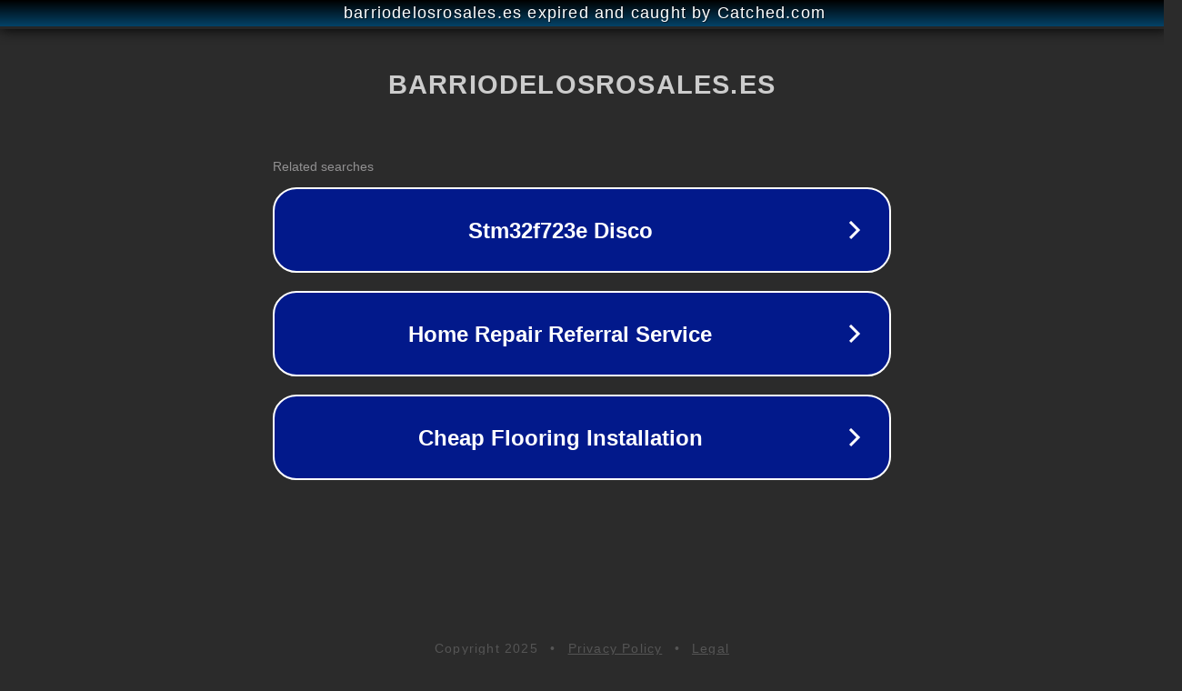

--- FILE ---
content_type: text/html; charset=utf-8
request_url: https://www.barriodelosrosales.es/
body_size: 1070
content:
<!doctype html>
<html data-adblockkey="MFwwDQYJKoZIhvcNAQEBBQADSwAwSAJBANDrp2lz7AOmADaN8tA50LsWcjLFyQFcb/P2Txc58oYOeILb3vBw7J6f4pamkAQVSQuqYsKx3YzdUHCvbVZvFUsCAwEAAQ==_xfZ9wW+88fOLcuSVvp+tgxNeP5LPpsi5rknyJSh2/g1uJs3/3O6QaKl+XpITbfOM1eJfFNhzhpT4NByFypUhkQ==" lang="en" style="background: #2B2B2B;">
<head>
    <meta charset="utf-8">
    <meta name="viewport" content="width=device-width, initial-scale=1">
    <link rel="icon" href="[data-uri]">
    <link rel="preconnect" href="https://www.google.com" crossorigin>
</head>
<body>
<div id="target" style="opacity: 0"></div>
<script>window.park = "[base64]";</script>
<script src="/bSrEKkWrA.js"></script>
</body>
</html>
